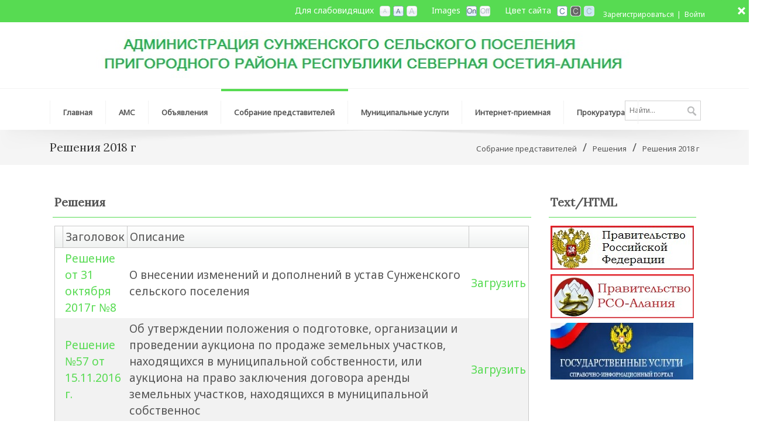

--- FILE ---
content_type: text/html; charset=utf-8
request_url: http://ams-sunzha.ru/%D0%A1%D0%BE%D0%B1%D1%80%D0%B0%D0%BD%D0%B8%D0%B5-%D0%BF%D1%80%D0%B5%D0%B4%D1%81%D1%82%D0%B0%D0%B2%D0%B8%D1%82%D0%B5%D0%BB%D0%B5%D0%B9/%D0%A0%D0%B5%D1%88%D0%B5%D0%BD%D0%B8%D1%8F/%D0%A0%D0%B5%D1%88%D0%B5%D0%BD%D0%B8%D1%8F-2018-%D0%B3
body_size: 55074
content:
<!DOCTYPE html>
<html  lang="ru-RU">
<head id="Head"><meta content="text/html; charset=UTF-8" http-equiv="Content-Type" />
<meta name="REVISIT-AFTER" content="1 DAYS" />
<meta name="RATING" content="GENERAL" />
<meta name="RESOURCE-TYPE" content="DOCUMENT" />
<meta content="text/javascript" http-equiv="Content-Script-Type" />
<meta content="text/css" http-equiv="Content-Style-Type" />
<title>
	АМС Сунженского сельского поселения > Собрание представителей > Решения > Решения 2018 г
</title><meta id="MetaDescription" name="description" content="АМС Сунженского сельского поселения" /><meta id="MetaKeywords" name="keywords" content="АМС Сунженского сельского поселения" /><meta id="MetaRobots" name="robots" content="INDEX, FOLLOW" /><link href="/Resources/Shared/stylesheets/dnndefault/7.0.0/default.css?cdv=375" type="text/css" rel="stylesheet"/><link href="/Portals/_default/admin.css?cdv=375" type="text/css" rel="stylesheet"/><link href="/DesktopModules/Documents/module.css?cdv=375" type="text/css" rel="stylesheet"/><link href="/Resources/Search/SearchSkinObjectPreview.css?cdv=375" type="text/css" rel="stylesheet"/><link href="/Portals/_default/skins/choices-limegreen-zoom/skin.css?cdv=375" type="text/css" rel="stylesheet"/><link href="/Portals/_default/containers/choices-limegreen-zoom/container.css?cdv=375" type="text/css" rel="stylesheet"/><link href="/Portals/271/portal.css?cdv=375" type="text/css" rel="stylesheet"/><script src="/Resources/libraries/jQuery/03_05_01/jquery.js?cdv=375" type="text/javascript"></script><script src="/Resources/libraries/jQuery-Migrate/03_02_00/jquery-migrate.js?cdv=375" type="text/javascript"></script><script src="/Resources/libraries/jQuery-UI/01_12_01/jquery-ui.js?cdv=375" type="text/javascript"></script><!--[if IE 8]><link id="IE8Minus" rel="stylesheet" type="text/css" href="/Portals/_default/skins/choices-limegreen-zoom/css/ie8style.css" /><![endif]--><meta name="viewport" content="width=device-width, minimum-scale=1.0, maximum-scale=2.0" /></head>
<body id="Body">

    <form method="post" action="/Собрание-представителей/Решения/Решения-2018-г" id="Form" enctype="multipart/form-data">
<div class="aspNetHidden">
<input type="hidden" name="__EVENTTARGET" id="__EVENTTARGET" value="" />
<input type="hidden" name="__EVENTARGUMENT" id="__EVENTARGUMENT" value="" />
<input type="hidden" name="__VIEWSTATE" id="__VIEWSTATE" value="p61x9PqThj8gugrcSBCjJ0NvqTAGyaVo85xjFJEGEaBO0ur9mIz365JsvaEl2c1mcQwXKlk6OaftO65mKEjQpPKOrWS1c5NhU0JXlQ==" />
</div>

<script type="text/javascript">
//<![CDATA[
var theForm = document.forms['Form'];
if (!theForm) {
    theForm = document.Form;
}
function __doPostBack(eventTarget, eventArgument) {
    if (!theForm.onsubmit || (theForm.onsubmit() != false)) {
        theForm.__EVENTTARGET.value = eventTarget;
        theForm.__EVENTARGUMENT.value = eventArgument;
        theForm.submit();
    }
}
//]]>
</script>


<script src="/WebResource.axd?d=pynGkmcFUV04TIzKtCXntgBaaBO1myyEGXmqaF1h1SfqLYcOnzfrCPr3HYM1&amp;t=638286154241696996" type="text/javascript"></script>


<script type="text/javascript">
//<![CDATA[
var __cultureInfo = {"name":"ru-RU","numberFormat":{"CurrencyDecimalDigits":2,"CurrencyDecimalSeparator":",","IsReadOnly":false,"CurrencyGroupSizes":[3],"NumberGroupSizes":[3],"PercentGroupSizes":[3],"CurrencyGroupSeparator":" ","CurrencySymbol":"₽","NaNSymbol":"не число","CurrencyNegativePattern":8,"NumberNegativePattern":1,"PercentPositivePattern":1,"PercentNegativePattern":1,"NegativeInfinitySymbol":"-∞","NegativeSign":"-","NumberDecimalDigits":2,"NumberDecimalSeparator":",","NumberGroupSeparator":" ","CurrencyPositivePattern":3,"PositiveInfinitySymbol":"∞","PositiveSign":"+","PercentDecimalDigits":2,"PercentDecimalSeparator":",","PercentGroupSeparator":" ","PercentSymbol":"%","PerMilleSymbol":"‰","NativeDigits":["0","1","2","3","4","5","6","7","8","9"],"DigitSubstitution":1},"dateTimeFormat":{"AMDesignator":"","Calendar":{"MinSupportedDateTime":"\/Date(-62135596800000)\/","MaxSupportedDateTime":"\/Date(253402289999999)\/","AlgorithmType":1,"CalendarType":1,"Eras":[1],"TwoDigitYearMax":2029,"IsReadOnly":false},"DateSeparator":".","FirstDayOfWeek":1,"CalendarWeekRule":2,"FullDateTimePattern":"d MMMM yyyy \u0027г.\u0027 H:mm:ss","LongDatePattern":"d MMMM yyyy \u0027г.\u0027","LongTimePattern":"H:mm:ss","MonthDayPattern":"d MMMM","PMDesignator":"","RFC1123Pattern":"ddd, dd MMM yyyy HH\u0027:\u0027mm\u0027:\u0027ss \u0027GMT\u0027","ShortDatePattern":"dd.MM.yyyy","ShortTimePattern":"H:mm","SortableDateTimePattern":"yyyy\u0027-\u0027MM\u0027-\u0027dd\u0027T\u0027HH\u0027:\u0027mm\u0027:\u0027ss","TimeSeparator":":","UniversalSortableDateTimePattern":"yyyy\u0027-\u0027MM\u0027-\u0027dd HH\u0027:\u0027mm\u0027:\u0027ss\u0027Z\u0027","YearMonthPattern":"MMMM yyyy","AbbreviatedDayNames":["Вс","Пн","Вт","Ср","Чт","Пт","Сб"],"ShortestDayNames":["Вс","Пн","Вт","Ср","Чт","Пт","Сб"],"DayNames":["воскресенье","понедельник","вторник","среда","четверг","пятница","суббота"],"AbbreviatedMonthNames":["янв","фев","мар","апр","май","июн","июл","авг","сен","окт","ноя","дек",""],"MonthNames":["Январь","Февраль","Март","Апрель","Май","Июнь","Июль","Август","Сентябрь","Октябрь","Ноябрь","Декабрь",""],"IsReadOnly":false,"NativeCalendarName":"григорианский календарь","AbbreviatedMonthGenitiveNames":["янв","фев","мар","апр","мая","июн","июл","авг","сен","окт","ноя","дек",""],"MonthGenitiveNames":["января","февраля","марта","апреля","мая","июня","июля","августа","сентября","октября","ноября","декабря",""]},"eras":[1,"наша эра",null,0]};//]]>
</script>

<script src="/ScriptResource.axd?d=NJmAwtEo3Io4Hs5Ebs76a-KM1a37Kkm2Jhm0a-3WBIElitD9VwDXdp1kg4Y7uewom7dfZAJQ8M4m8yB8CLdQsNF5hZZg0uKinHYylUo818hzHlD55YeyX92uFlrL1dUD2zJJ2w2&amp;t=ffffffffa0418512" type="text/javascript"></script>
<script src="/ScriptResource.axd?d=dwY9oWetJoL3cUBidPT-KbuRe5aaQrVFkFDRSh86oMi1nHjYfEh_pQVXIiIRDOMYe2PAPyNdLw1uXxXX3C3THT--166klV0kDoJomM_Z3bOb74ze7wRHYJF-ZvrQY5kWlwEJEeIxKdWaWcdk0&amp;t=ffffffffa0418512" type="text/javascript"></script>
<div class="aspNetHidden">

	<input type="hidden" name="__VIEWSTATEGENERATOR" id="__VIEWSTATEGENERATOR" value="CA0B0334" />
	<input type="hidden" name="__VIEWSTATEENCRYPTED" id="__VIEWSTATEENCRYPTED" value="" />
	<input type="hidden" name="__EVENTVALIDATION" id="__EVENTVALIDATION" value="8jzPe18RIizBDWN4e6I3amRBIkneIIKdw+POVb+E80/Um5G6BD9WHolMFM+MvMZ2uVWvZLJ71KJNCkcBlAO3nh9tsDyfIiqyW+TzaC2hXYVgJJzwKPqDk/q+f7UXjbhaQh/clFtRrL3AnBp7ih/AmBh44nk=" />
</div><script src="/js/dnn.js?cdv=375" type="text/javascript"></script><script src="/js/dnn.modalpopup.js?cdv=375" type="text/javascript"></script><script src="/js/dnncore.js?cdv=375" type="text/javascript"></script><script src="/Resources/Search/SearchSkinObjectPreview.js?cdv=375" type="text/javascript"></script><script src="/js/dnn.servicesframework.js?cdv=375" type="text/javascript"></script><script type="text/javascript">
//<![CDATA[
Sys.WebForms.PageRequestManager._initialize('ScriptManager', 'Form', [], [], [], 90, '');
//]]>
</script>

        
        
        
<!--[if lt IE 9]>
<script src="http://html5shim.googlecode.com/svn/trunk/html5.js"></script>
<![endif]-->

<link id="textSizeCSS" rel="stylesheet" href="/Portals/_default/skins/choices-limegreen-zoom/css/variations/mediumtext.css">
<link id="imagesCSS" rel="stylesheet" href="/Portals/_default/skins/choices-limegreen-zoom/css/variations/imageson.css">
<link id="bgCSS" rel="stylesheet" href="/Portals/_default/skins/choices-limegreen-zoom/css/variations/whitebg.css">


<div id="ControlPanelWrapper">
  

</div>
<div class="skin_wrapper choices_skin">
  <!--start skin top-->
  <section class="header_scroll">
    <div class="skin_top">
      <div class="skin_width clearafter">
        <!--start user bar-->
        <div class="user_bar clearafter">
          <div class="user_style">
            <a id="dnn_dnnUSER_registerLink" title="Зарегистрироваться" class="User" rel="nofollow" onclick="return dnnModal.show(&#39;http://ams-sunzha.ru/Register?returnurl=http%253a%252f%252fams-sunzha.ru%252f%25d0%25a1%25d0%25be%25d0%25b1%25d1%2580%25d0%25b0%25d0%25bd%25d0%25b8%25d0%25b5-%25d0%25bf%25d1%2580%25d0%25b5%25d0%25b4%25d1%2581%25d1%2582%25d0%25b0%25d0%25b2%25d0%25b8%25d1%2582%25d0%25b5%25d0%25bb%25d0%25b5%25d0%25b9%252f%25d0%25a0%25d0%25b5%25d1%2588%25d0%25b5%25d0%25bd%25d0%25b8%25d1%258f%252f%25d0%25a0%25d0%25b5%25d1%2588%25d0%25b5%25d0%25bd%25d0%25b8%25d1%258f-2018-%25d0%25b3&amp;popUp=true&#39;,/*showReturn*/true,600,950,true,&#39;&#39;)" href="http://ams-sunzha.ru/Register?returnurl=http%3a%2f%2fams-sunzha.ru%2f%d0%a1%d0%be%d0%b1%d1%80%d0%b0%d0%bd%d0%b8%d0%b5-%d0%bf%d1%80%d0%b5%d0%b4%d1%81%d1%82%d0%b0%d0%b2%d0%b8%d1%82%d0%b5%d0%bb%d0%b5%d0%b9%2f%d0%a0%d0%b5%d1%88%d0%b5%d0%bd%d0%b8%d1%8f%2f%d0%a0%d0%b5%d1%88%d0%b5%d0%bd%d0%b8%d1%8f-2018-%d0%b3">Зарегистрироваться</a>

            <a id="dnn_dnnLOGIN_loginLink" title="Войти" class="Login" rel="nofollow" onclick="return dnnModal.show(&#39;http://ams-sunzha.ru/Login?returnurl=/%D0%A1%D0%BE%D0%B1%D1%80%D0%B0%D0%BD%D0%B8%D0%B5-%D0%BF%D1%80%D0%B5%D0%B4%D1%81%D1%82%D0%B0%D0%B2%D0%B8%D1%82%D0%B5%D0%BB%D0%B5%D0%B9/%D0%A0%D0%B5%D1%88%D0%B5%D0%BD%D0%B8%D1%8F/%D0%A0%D0%B5%D1%88%D0%B5%D0%BD%D0%B8%D1%8F-2018-%D0%B3&amp;popUp=true&#39;,/*showReturn*/true,300,650,true,&#39;&#39;)" href="http://ams-sunzha.ru/Login?returnurl=%2f%d0%a1%d0%be%d0%b1%d1%80%d0%b0%d0%bd%d0%b8%d0%b5-%d0%bf%d1%80%d0%b5%d0%b4%d1%81%d1%82%d0%b0%d0%b2%d0%b8%d1%82%d0%b5%d0%bb%d0%b5%d0%b9%2f%d0%a0%d0%b5%d1%88%d0%b5%d0%bd%d0%b8%d1%8f%2f%d0%a0%d0%b5%d1%88%d0%b5%d0%bd%d0%b8%d1%8f-2018-%d0%b3">Войти</a>

          </div>
        </div>
        <!--end user bar-->
        <div class="headerpane_style">
          <div id="dnn_HeaderPane" class="headerpane DNNEmptyPane"></div>
        </div>
        <div class="textsize-control clearafter">
          <div class="textsize-left">Цвет сайта</div>
          <ul id="bgWidget">
            <li title="White BG" id="bgWidget_whitebg" class="SelectedWidget" rel="whitebg"></li>
            <li title="Black BG" id="bgWidget_blackbg" rel="blackbg"></li>
            <li title="Blue BG" id="bgWidget_bluebg" rel="bluebg"></li>
          </ul>
        </div>
        <div class="textsize-control clearafter">
          <div class="textsize-left">Images</div>
          <ul id="imagesWidget">
            <li title="Images On" id="imagesWidget_imageson" class="SelectedWidget" rel="imageson"></li>
            <li title="Images Off" id="imagesWidget_imagesoff" rel="imagesoff"></li>
          </ul>
        </div>
        <div class="textsize-control clearafter">
          <div class="textsize-left">Для слабовидящих</div>
          <ul id="TextSizeWidget">
            <li title="Small Text" id="TextSizeWidget_smalltext" rel="smalltext"></li>
            <li title="Medium Text" id="TextSizeWidget_mediumtext" class="SelectedWidget" rel="mediumtext"></li>
            <li title="Large Text" id="TextSizeWidget_largetext" rel="largetext"></li>
          </ul>
        </div>
      </div>
    </div>
  </section>
  <section id="scroll_icon">
    <div class="toggle_button"></div>
  </section>
  <!--end skin top-->
  <!--start skin header-->
  <header class="skin_header">
    <div class="skin_width clearafter">
      <div class="logo_style">
        <a id="dnn_dnnLOGO_hypLogo" title="АМС Сунженского сельского поселения" aria-label="АМС Сунженского сельского поселения" href="http://ams-sunzha.ru/"><img id="dnn_dnnLOGO_imgLogo" src="/Portals/271/sunza-02.jpg?ver=w4Ybez7yJVsdfYfgp4p94Q%3d%3d" alt="АМС Сунженского сельского поселения" /></a>
      </div>
      <div class="headerright_pane">
        <div id="dnn_HeaderRightPane" class="headerrightpane DNNEmptyPane"></div>
      </div>
    </div>
  </header>
  <!--end skin header-->
  <!--start skin menu-->
  <section id="skin_menu">
    <div class="menu_bar skin_width clearafter">
      <div id="Search">
        <span id="dnn_dnnSEARCH_ClassicSearch">
    
    
    <span class="searchInputContainer" data-moreresults="Еще результаты" data-noresult="Ничего не найдено">
        <input name="dnn$dnnSEARCH$txtSearch" type="text" maxlength="255" size="20" id="dnn_dnnSEARCH_txtSearch" class="NormalTextBox" aria-label="Search" autocomplete="off" placeholder="Найти..." />
        <a class="dnnSearchBoxClearText" title="Очистить поиск"></a>
    </span>
    <a id="dnn_dnnSEARCH_cmdSearch" class="searchcss" href="javascript:__doPostBack(&#39;dnn$dnnSEARCH$cmdSearch&#39;,&#39;&#39;)">Поиск</a>
</span>


<script type="text/javascript">
    $(function() {
        if (typeof dnn != "undefined" && typeof dnn.searchSkinObject != "undefined") {
            var searchSkinObject = new dnn.searchSkinObject({
                delayTriggerAutoSearch : 400,
                minCharRequiredTriggerAutoSearch : 2,
                searchType: 'S',
                enableWildSearch: true,
                cultureCode: 'ru-RU',
                portalId: -1
                }
            );
            searchSkinObject.init();
            
            
            // attach classic search
            var siteBtn = $('#dnn_dnnSEARCH_SiteRadioButton');
            var webBtn = $('#dnn_dnnSEARCH_WebRadioButton');
            var clickHandler = function() {
                if (siteBtn.is(':checked')) searchSkinObject.settings.searchType = 'S';
                else searchSkinObject.settings.searchType = 'W';
            };
            siteBtn.on('change', clickHandler);
            webBtn.on('change', clickHandler);
            
            
        }
    });
</script>

      </div>
      <!--mobile menu button-->
      <div class="mobile_nav"><a href="#" class="menuclick"><img alt="Menu" class="click_img" src="/Portals/_default/skins/choices-limegreen-zoom/images/blank.gif" /></a></div>
      <nav class="menu_box">
        <div id="standardMenu">
  <ul class="rootMenu">
    <li class="item first child-1"><a href="http://ams-sunzha.ru/"><span>Главная</span></a></li>
    <li class="item haschild child-2"><a href="http://ams-sunzha.ru/%D0%90%D0%9C%D0%A1"><span>АМС<i class="navarrow"></i></span></a><div class="subMenu">
        <ul>
          <li class="item first child-1"><a href="http://ams-sunzha.ru/%D0%90%D0%9C%D0%A1/%D0%9E%D0%B1%D1%89%D0%B0%D1%8F-%D0%B8%D0%BD%D1%84%D0%BE%D1%80%D0%BC%D0%B0%D1%86%D0%B8%D1%8F"><span>Общая информация</span></a></li>
          <li class="item child-2"><a href="http://ams-sunzha.ru/%D0%90%D0%9C%D0%A1/%D0%A1%D1%82%D1%80%D1%83%D0%BA%D1%82%D1%83%D1%80%D0%B0-%D0%B8-%D0%BF%D0%BE%D0%BB%D0%BD%D0%BE%D0%BC%D0%BE%D1%87%D0%B8%D1%8F-%D0%90%D0%9C%D0%A1"><span>Структура и полномочия АМС</span></a></li>
          <li class="item haschild child-3"><a href="http://ams-sunzha.ru/%D0%90%D0%9C%D0%A1/%D0%94%D0%BE%D0%BA%D1%83%D0%BC%D0%B5%D0%BD%D1%82%D1%8B"><span>Документы<i class="subarrow"></i></span></a><ul class="level1">
              <li class="item first child-1"><a href="http://ams-sunzha.ru/%D0%90%D0%9C%D0%A1/%D0%94%D0%BE%D0%BA%D1%83%D0%BC%D0%B5%D0%BD%D1%82%D1%8B/%D0%94%D0%BE%D0%BA%D1%83%D0%BC%D0%B5%D0%BD%D1%82%D1%8B-2025-%D0%B3"><span>Документы 2025 г</span></a></li>
              <li class="item child-2"><a href="http://ams-sunzha.ru/%D0%90%D0%9C%D0%A1/%D0%94%D0%BE%D0%BA%D1%83%D0%BC%D0%B5%D0%BD%D1%82%D1%8B/%D0%94%D0%BE%D0%BA%D1%83%D0%BC%D0%B5%D0%BD%D1%82%D1%8B-2024-%D0%B3"><span>Документы 2024 г</span></a></li>
              <li class="item child-3"><a href="http://ams-sunzha.ru/%D0%90%D0%9C%D0%A1/%D0%94%D0%BE%D0%BA%D1%83%D0%BC%D0%B5%D0%BD%D1%82%D1%8B/%D0%94%D0%BE%D0%BA%D1%83%D0%BC%D0%B5%D0%BD%D1%82%D1%8B-2023-%D0%B3"><span>Документы 2023 г</span></a></li>
              <li class="item child-4"><a href="http://ams-sunzha.ru/%D0%90%D0%9C%D0%A1/%D0%94%D0%BE%D0%BA%D1%83%D0%BC%D0%B5%D0%BD%D1%82%D1%8B/%D0%94%D0%BE%D0%BA%D1%83%D0%BC%D0%B5%D0%BD%D1%82%D1%8B-2022-%D0%B3"><span>Документы 2022 г</span></a></li>
              <li class="item child-5"><a href="http://ams-sunzha.ru/%D0%90%D0%9C%D0%A1/%D0%94%D0%BE%D0%BA%D1%83%D0%BC%D0%B5%D0%BD%D1%82%D1%8B/%D0%94%D0%BE%D0%BA%D1%83%D0%BC%D0%B5%D0%BD%D1%82%D1%8B-2021-%D0%B3"><span>Документы 2021 г</span></a></li>
              <li class="item child-6"><a href="http://ams-sunzha.ru/%D0%90%D0%9C%D0%A1/%D0%94%D0%BE%D0%BA%D1%83%D0%BC%D0%B5%D0%BD%D1%82%D1%8B/%D0%94%D0%BE%D0%BA%D1%83%D0%BC%D0%B5%D0%BD%D1%82%D1%8B-2020-%D0%B3"><span>Документы 2020 г</span></a></li>
              <li class="item child-7"><a href="http://ams-sunzha.ru/%D0%90%D0%9C%D0%A1/%D0%94%D0%BE%D0%BA%D1%83%D0%BC%D0%B5%D0%BD%D1%82%D1%8B/%D0%94%D0%BE%D0%BA%D1%83%D0%BC%D0%B5%D0%BD%D1%82%D1%8B-2019-%D0%B3"><span>Документы 2019 г</span></a></li>
              <li class="item child-8"><a href="http://ams-sunzha.ru/%D0%90%D0%9C%D0%A1/%D0%94%D0%BE%D0%BA%D1%83%D0%BC%D0%B5%D0%BD%D1%82%D1%8B/%D0%94%D0%BE%D0%BA%D1%83%D0%BC%D0%B5%D0%BD%D1%82%D1%8B-2018-%D0%B3"><span>Документы 2018 г</span></a></li>
              <li class="item last child-9"><a href="http://ams-sunzha.ru/%D0%90%D0%9C%D0%A1/%D0%94%D0%BE%D0%BA%D1%83%D0%BC%D0%B5%D0%BD%D1%82%D1%8B/%D0%94%D0%BE%D0%BA%D1%83%D0%BC%D0%B5%D0%BD%D1%82%D1%8B-%D1%80%D0%B0%D0%B9%D0%BE%D0%BD%D0%BD%D0%BE%D0%B3%D0%BE-%D1%83%D1%80%D0%BE%D0%B2%D0%BD%D1%8F"><span>Документы районного уровня</span></a></li>
            </ul>
          </li>
          <li class="item child-4"><a href="http://ams-sunzha.ru/%D0%90%D0%9C%D0%A1/%D0%91%D0%BB%D0%B0%D0%B3%D0%BE%D1%83%D1%81%D1%82%D1%80%D0%BE%D0%B9%D1%81%D1%82%D0%B2%D0%BE"><span>Благоустройство</span></a></li>
          <li class="item child-5"><a href="http://ams-sunzha.ru/%D0%90%D0%9C%D0%A1/%D0%91%D1%8E%D0%B4%D0%B6%D0%B5%D1%82-%D1%81%D0%B5%D0%BB%D1%8C%D1%81%D0%BA%D0%BE%D0%B3%D0%BE-%D0%BF%D0%BE%D1%81%D0%B5%D0%BB%D0%B5%D0%BD%D0%B8%D1%8F"><span>Бюджет сельского поселения</span></a></li>
          <li class="item child-6"><a href="http://ams-sunzha.ru/%D0%90%D0%9C%D0%A1/%D0%9C%D1%83%D0%BD%D0%B8%D1%86%D0%B8%D0%BF%D0%B0%D0%BB%D1%8C%D0%BD%D1%8B%D0%B9-%D0%B7%D0%B0%D0%BA%D0%B0%D0%B7"><span>Муниципальный заказ</span></a></li>
          <li class="item child-7"><a href="http://ams-sunzha.ru/%D0%90%D0%9C%D0%A1/%D0%97%D0%B0%D1%89%D0%B8%D1%82%D0%B0-%D0%BE%D1%82-%D0%A7%D0%A1"><span>Защита от ЧС</span></a></li>
          <li class="item child-8"><a href="http://ams-sunzha.ru/%D0%90%D0%9C%D0%A1/%D0%A0%D0%B5%D0%B7%D1%83%D0%BB%D1%8C%D1%82%D0%B0%D1%82%D1%8B-%D0%BF%D1%80%D0%BE%D0%B2%D0%B5%D1%80%D0%BE%D0%BA"><span>Результаты проверок</span></a></li>
          <li class="item child-9"><a href="http://ams-sunzha.ru/%D0%90%D0%9C%D0%A1/%D0%A2%D0%B5%D0%BA%D1%81%D1%82%D1%8B-%D0%B2%D1%8B%D1%81%D1%82%D1%83%D0%BF%D0%BB%D0%B5%D0%BD%D0%B8%D0%B9"><span>Тексты выступлений</span></a></li>
          <li class="item child-10"><a href="http://ams-sunzha.ru/%D0%90%D0%9C%D0%A1/%D0%A1%D1%82%D0%B0%D1%82%D0%B8%D1%81%D1%82%D0%B8%D0%BA%D0%B0"><span>Статистика</span></a></li>
          <li class="item child-11"><a href="http://ams-sunzha.ru/%D0%90%D0%9C%D0%A1/%D0%9F%D0%BE%D1%80%D1%8F%D0%B4%D0%BE%D0%BA-%D0%BE%D0%B1%D0%B6%D0%B0%D0%BB%D0%BE%D0%B2%D0%B0%D0%BD%D0%B8%D1%8F-%D0%BC%D1%83%D0%BD%D0%B8%D1%86%D0%B8%D0%BF%D0%B0%D0%BB%D1%8C%D0%BD%D1%8B%D1%85-%D0%BF%D1%80%D0%B0%D0%B2%D0%BE%D0%B2%D1%8B%D1%85-%D0%B0%D0%BA%D1%82%D0%BE%D0%B2"><span>Порядок обжалования муниципальных правовых актов</span></a></li>
          <li class="item child-12"><a href="http://ams-sunzha.ru/%D0%90%D0%9C%D0%A1/%D0%9A%D0%B0%D0%B4%D1%80%D1%8B"><span>Кадры</span></a></li>
          <li class="item haschild child-13"><a href="http://ams-sunzha.ru/%D0%90%D0%9C%D0%A1/%D0%94%D0%B5%D0%BF%D1%83%D1%82%D0%B0%D1%82%D1%8B"><span>Депутаты<i class="subarrow"></i></span></a><ul class="level1">
              <li class="item first last child-1"><a href="http://ams-sunzha.ru/%D0%90%D0%9C%D0%A1/%D0%94%D0%B5%D0%BF%D1%83%D1%82%D0%B0%D1%82%D1%8B/%D0%9F%D1%80%D0%B8%D0%B5%D0%BC%D0%BD%D1%8B%D0%B5-%D0%B4%D0%BD%D0%B8"><span>Приемные дни</span></a></li>
            </ul>
          </li>
          <li class="item child-14"><a href="http://ams-sunzha.ru/%D0%90%D0%9C%D0%A1/%D0%9E%D0%B1%D1%80%D0%B0%D1%89%D0%B5%D0%BD%D0%B8%D1%8F-%D0%B3%D1%80%D0%B0%D0%B6%D0%B4%D0%B0%D0%BD"><span>Обращения граждан</span></a></li>
          <li class="item last child-15"><a href="http://ams-sunzha.ru/%D0%90%D0%9C%D0%A1/%D0%94%D0%BE%D1%85%D0%BE%D0%B4%D1%8B"><span>Доходы</span></a></li>
        </ul>
      </div>
    </li>
    <li class="item child-3"><a href="http://ams-sunzha.ru/%D0%9E%D0%B1%D1%8A%D1%8F%D0%B2%D0%BB%D0%B5%D0%BD%D0%B8%D1%8F"><span>Объявления</span></a></li>
    <li class="item breadcrumb haschild child-4"><a href="http://ams-sunzha.ru/%D0%A1%D0%BE%D0%B1%D1%80%D0%B0%D0%BD%D0%B8%D0%B5-%D0%BF%D1%80%D0%B5%D0%B4%D1%81%D1%82%D0%B0%D0%B2%D0%B8%D1%82%D0%B5%D0%BB%D0%B5%D0%B9"><span>Собрание представителей<i class="navarrow"></i></span></a><div class="subMenu">
        <ul>
          <li class="item first child-1"><a href="http://ams-sunzha.ru/%D0%A1%D0%BE%D0%B1%D1%80%D0%B0%D0%BD%D0%B8%D0%B5-%D0%BF%D1%80%D0%B5%D0%B4%D1%81%D1%82%D0%B0%D0%B2%D0%B8%D1%82%D0%B5%D0%BB%D0%B5%D0%B9/%D0%9F%D1%80%D0%B8%D0%B5%D0%BC%D0%BD%D1%8B%D0%B5-%D0%B4%D0%BD%D0%B8"><span>Приемные дни</span></a></li>
          <li class="item breadcrumb haschild child-2"><a href="http://ams-sunzha.ru/%D0%A1%D0%BE%D0%B1%D1%80%D0%B0%D0%BD%D0%B8%D0%B5-%D0%BF%D1%80%D0%B5%D0%B4%D1%81%D1%82%D0%B0%D0%B2%D0%B8%D1%82%D0%B5%D0%BB%D0%B5%D0%B9/%D0%A0%D0%B5%D1%88%D0%B5%D0%BD%D0%B8%D1%8F"><span>Решения<i class="subarrow"></i></span></a><ul class="level1">
              <li class="item first child-1"><a href="http://ams-sunzha.ru/%D0%A1%D0%BE%D0%B1%D1%80%D0%B0%D0%BD%D0%B8%D0%B5-%D0%BF%D1%80%D0%B5%D0%B4%D1%81%D1%82%D0%B0%D0%B2%D0%B8%D1%82%D0%B5%D0%BB%D0%B5%D0%B9/%D0%A0%D0%B5%D1%88%D0%B5%D0%BD%D0%B8%D1%8F/%D0%A0%D0%B5%D1%88%D0%B5%D0%BD%D0%B8%D1%8F-2025-%D0%B3"><span>Решения 2025 г</span></a></li>
              <li class="item child-2"><a href="http://ams-sunzha.ru/%D0%A1%D0%BE%D0%B1%D1%80%D0%B0%D0%BD%D0%B8%D0%B5-%D0%BF%D1%80%D0%B5%D0%B4%D1%81%D1%82%D0%B0%D0%B2%D0%B8%D1%82%D0%B5%D0%BB%D0%B5%D0%B9/%D0%A0%D0%B5%D1%88%D0%B5%D0%BD%D0%B8%D1%8F/%D0%A0%D0%B5%D1%88%D0%B5%D0%BD%D0%B8%D1%8F-2024-%D0%B3"><span>Решения 2024 г</span></a></li>
              <li class="item child-3"><a href="http://ams-sunzha.ru/%D0%A1%D0%BE%D0%B1%D1%80%D0%B0%D0%BD%D0%B8%D0%B5-%D0%BF%D1%80%D0%B5%D0%B4%D1%81%D1%82%D0%B0%D0%B2%D0%B8%D1%82%D0%B5%D0%BB%D0%B5%D0%B9/%D0%A0%D0%B5%D1%88%D0%B5%D0%BD%D0%B8%D1%8F/%D0%A0%D0%B5%D1%88%D0%B5%D0%BD%D0%B8%D1%8F-2023-%D0%B3"><span>Решения 2023 г</span></a></li>
              <li class="item child-4"><a href="http://ams-sunzha.ru/%D0%A1%D0%BE%D0%B1%D1%80%D0%B0%D0%BD%D0%B8%D0%B5-%D0%BF%D1%80%D0%B5%D0%B4%D1%81%D1%82%D0%B0%D0%B2%D0%B8%D1%82%D0%B5%D0%BB%D0%B5%D0%B9/%D0%A0%D0%B5%D1%88%D0%B5%D0%BD%D0%B8%D1%8F/%D0%A0%D0%B5%D1%88%D0%B5%D0%BD%D0%B8%D1%8F-2022-%D0%B3"><span>Решения 2022 г</span></a></li>
              <li class="item child-5"><a href="http://ams-sunzha.ru/%D0%A1%D0%BE%D0%B1%D1%80%D0%B0%D0%BD%D0%B8%D0%B5-%D0%BF%D1%80%D0%B5%D0%B4%D1%81%D1%82%D0%B0%D0%B2%D0%B8%D1%82%D0%B5%D0%BB%D0%B5%D0%B9/%D0%A0%D0%B5%D1%88%D0%B5%D0%BD%D0%B8%D1%8F/%D0%A0%D0%B5%D1%88%D0%B5%D0%BD%D0%B8%D1%8F-2021-%D0%B3"><span>Решения 2021 г</span></a></li>
              <li class="item child-6"><a href="http://ams-sunzha.ru/%D0%A1%D0%BE%D0%B1%D1%80%D0%B0%D0%BD%D0%B8%D0%B5-%D0%BF%D1%80%D0%B5%D0%B4%D1%81%D1%82%D0%B0%D0%B2%D0%B8%D1%82%D0%B5%D0%BB%D0%B5%D0%B9/%D0%A0%D0%B5%D1%88%D0%B5%D0%BD%D0%B8%D1%8F/%D0%A0%D0%B5%D1%88%D0%B5%D0%BD%D0%B8%D1%8F-2020-%D0%B3"><span>Решения 2020 г</span></a></li>
              <li class="item child-7"><a href="http://ams-sunzha.ru/%D0%A1%D0%BE%D0%B1%D1%80%D0%B0%D0%BD%D0%B8%D0%B5-%D0%BF%D1%80%D0%B5%D0%B4%D1%81%D1%82%D0%B0%D0%B2%D0%B8%D1%82%D0%B5%D0%BB%D0%B5%D0%B9/%D0%A0%D0%B5%D1%88%D0%B5%D0%BD%D0%B8%D1%8F/%D0%A0%D0%B5%D1%88%D0%B5%D0%BD%D0%B8%D1%8F-2019-%D0%B3"><span>Решения 2019 г</span></a></li>
              <li class="item selected last breadcrumb child-8"><a href="http://ams-sunzha.ru/%D0%A1%D0%BE%D0%B1%D1%80%D0%B0%D0%BD%D0%B8%D0%B5-%D0%BF%D1%80%D0%B5%D0%B4%D1%81%D1%82%D0%B0%D0%B2%D0%B8%D1%82%D0%B5%D0%BB%D0%B5%D0%B9/%D0%A0%D0%B5%D1%88%D0%B5%D0%BD%D0%B8%D1%8F/%D0%A0%D0%B5%D1%88%D0%B5%D0%BD%D0%B8%D1%8F-2018-%D0%B3"><span>Решения 2018 г</span></a></li>
            </ul>
          </li>
          <li class="item child-3"><a href="http://ams-sunzha.ru/%D0%A1%D0%BE%D0%B1%D1%80%D0%B0%D0%BD%D0%B8%D0%B5-%D0%BF%D1%80%D0%B5%D0%B4%D1%81%D1%82%D0%B0%D0%B2%D0%B8%D1%82%D0%B5%D0%BB%D0%B5%D0%B9/%D0%9F%D0%BE%D0%BB%D0%BD%D0%BE%D0%BC%D0%BE%D1%87%D0%B8%D1%8F-%D0%A1%D0%BE%D0%B1%D1%80%D0%B0%D0%BD%D0%B8%D1%8F-%D0%BF%D1%80%D0%B5%D0%B4%D1%81%D1%82%D0%B0%D0%B2%D0%B8%D1%82%D0%B5%D0%BB%D0%B5%D0%B9"><span>Полномочия Собрания представителей</span></a></li>
          <li class="item child-4"><a href="http://ams-sunzha.ru/%D0%A1%D0%BE%D0%B1%D1%80%D0%B0%D0%BD%D0%B8%D0%B5-%D0%BF%D1%80%D0%B5%D0%B4%D1%81%D1%82%D0%B0%D0%B2%D0%B8%D1%82%D0%B5%D0%BB%D0%B5%D0%B9/%D0%A1%D0%BF%D0%B8%D1%81%D0%BE%D0%BA-%D0%B4%D0%B5%D0%BF%D1%83%D1%82%D0%B0%D1%82%D0%BE%D0%B2"><span>Список депутатов</span></a></li>
          <li class="item child-5"><a href="http://ams-sunzha.ru/%D0%A1%D0%BE%D0%B1%D1%80%D0%B0%D0%BD%D0%B8%D0%B5-%D0%BF%D1%80%D0%B5%D0%B4%D1%81%D1%82%D0%B0%D0%B2%D0%B8%D1%82%D0%B5%D0%BB%D0%B5%D0%B9/%D0%A3%D1%81%D1%82%D0%B0%D0%B2"><span>Устав</span></a></li>
          <li class="item last child-6"><a href="http://ams-sunzha.ru/%D0%A1%D0%BE%D0%B1%D1%80%D0%B0%D0%BD%D0%B8%D0%B5-%D0%BF%D1%80%D0%B5%D0%B4%D1%81%D1%82%D0%B0%D0%B2%D0%B8%D1%82%D0%B5%D0%BB%D0%B5%D0%B9/%D0%9F%D1%80%D0%BE%D0%B5%D0%BA%D1%82%D1%8B-%D0%BC%D1%83%D0%BD%D0%B8%D1%86%D0%B8%D0%BF%D0%B0%D0%BB%D1%8C%D0%BD%D1%8B%D1%85-%D0%BF%D1%80%D0%B0%D0%B2%D0%BE%D0%B2%D1%8B%D1%85-%D0%B0%D0%BA%D1%82%D0%BE%D0%B2"><span>Проекты муниципальных правовых актов</span></a></li>
        </ul>
      </div>
    </li>
    <li class="item child-5"><a href="http://ams-sunzha.ru/%D0%9C%D1%83%D0%BD%D0%B8%D1%86%D0%B8%D0%BF%D0%B0%D0%BB%D1%8C%D0%BD%D1%8B%D0%B5-%D1%83%D1%81%D0%BB%D1%83%D0%B3%D0%B8"><span>Муниципальные услуги</span></a></li>
    <li class="item child-6"><a href="http://ams-sunzha.ru/%D0%98%D0%BD%D1%82%D0%B5%D1%80%D0%BD%D0%B5%D1%82-%D0%BF%D1%80%D0%B8%D0%B5%D0%BC%D0%BD%D0%B0%D1%8F"><span>Интернет-приемная</span></a></li>
    <li class="item last haschild child-7"><a href="http://ams-sunzha.ru/%D0%9F%D1%80o%D0%BA%D1%83%D1%80%D0%B0%D1%82%D1%83%D1%80%D0%B0"><span>Прoкуратура<i class="navarrow"></i></span></a><div class="subMenu">
        <ul>
          <li class="item first child-1"><a href="http://ams-sunzha.ru/%D0%9F%D1%80o%D0%BA%D1%83%D1%80%D0%B0%D1%82%D1%83%D1%80%D0%B0/%D0%9F%D1%80%D0%BE%D0%BA%D1%83%D1%80%D0%B0%D1%82%D1%83%D1%80%D0%B0-%D1%80%D0%B0%D0%B7%D1%8A%D1%8F%D1%81%D0%BD%D1%8F%D0%B5%D1%82"><span>Прокуратура разъясняет</span></a></li>
          <li class="item last child-2"><a href="http://ams-sunzha.ru/%D0%9F%D1%80o%D0%BA%D1%83%D1%80%D0%B0%D1%82%D1%83%D1%80%D0%B0/%D0%9D%D0%B0%D0%B4%D0%B7%D0%BE%D1%80%D0%BD%D0%B0%D1%8F-%D0%B4%D0%B5%D1%8F%D1%82%D0%B5%D0%BB%D1%8C%D0%BD%D0%BE%D1%81%D1%82%D1%8C-%D0%BF%D1%80%D0%BE%D0%BA%D1%83%D1%80%D0%B0%D1%82%D1%83%D1%80%D1%8B"><span>Надзорная деятельность прокуратуры</span></a></li>
        </ul>
      </div>
    </li>
  </ul>
</div>
      </nav>
    </div>
  </section>
  <!--end skin menu-->
  <!--start page name-->
  <section class="page_name">
    <div class="page_shadow"><img src="/Portals/_default/skins/choices-limegreen-zoom/images/pagename_shadow.png" alt="page shadow" /></div>
    <div class="skin_width pagename_style">
      <h1>Решения 2018 г</h1>
      <div class="breadcrumb_style">
        <span id="dnn_dnnBREADCRUMB_lblBreadCrumb" itemprop="breadcrumb" itemscope="" itemtype="https://schema.org/breadcrumb"><span itemscope itemtype="http://schema.org/BreadcrumbList"><span itemprop="itemListElement" itemscope itemtype="http://schema.org/ListItem"><a href="http://ams-sunzha.ru/Собрание-представителей" class="Breadcrumb" itemprop="item"><span itemprop="name">Собрание представителей</span></a><meta itemprop="position" content="1" /></span>  /  <span itemprop="itemListElement" itemscope itemtype="http://schema.org/ListItem"><a href="http://ams-sunzha.ru/Собрание-представителей/Решения" class="Breadcrumb" itemprop="item"><span itemprop="name">Решения</span></a><meta itemprop="position" content="2" /></span>  /  <span itemprop="itemListElement" itemscope itemtype="http://schema.org/ListItem"><a href="http://ams-sunzha.ru/Собрание-представителей/Решения/Решения-2018-г" class="Breadcrumb" itemprop="item"><span itemprop="name">Решения 2018 г</span></a><meta itemprop="position" content="3" /></span></span></span>
      </div>
    </div>
  </section>
  <!-- end page name -->
  <!--start main area-->
  <div class="skin_main">
    <section class="content_whitebg">
      <div class="skin_width">
        <div class="skin_content">
          <div class="row dnnpane">
            <div id="dnn_ContentPane" class="content_grid12 col-sm-12 DNNEmptyPane"></div>
          </div>
          <div class="row dnnpane">
            <div id="dnn_OneGrid4A" class="one_grid4a col-sm-4 DNNEmptyPane"></div>
            <div id="dnn_OneGrid4B" class="one_grid4b col-sm-4 DNNEmptyPane"></div>
            <div id="dnn_OneGrid4C" class="one_grid4c col-sm-4 DNNEmptyPane"></div>
          </div>
          <div class="row dnnpane">
            <div id="dnn_TwoGrid3A" class="two_grid3a col-sm-3 DNNEmptyPane"></div>
            <div id="dnn_TwoGrid3B" class="two_grid3b col-sm-3 DNNEmptyPane"></div>
            <div id="dnn_TwoGrid3C" class="two_grid3c col-sm-3 DNNEmptyPane"></div>
            <div id="dnn_TwoGrid3D" class="two_grid3d col-sm-3 DNNEmptyPane"></div>
          </div>
          <div class="row dnnpane">
            <div id="dnn_ThreeGrid12" class="three_grid12 col-sm-12 DNNEmptyPane"></div>
          </div>
          <div class="row dnnpane">
            <div id="dnn_FourGrid8" class="four_grid8 col-sm-8 DNNEmptyPane"></div>
            <div id="dnn_FourGrid4" class="four_grid4 col-sm-4 DNNEmptyPane"></div>
          </div>
          <div class="row dnnpane">
            <div id="dnn_FiveGrid4" class="five_grid4 col-sm-4 DNNEmptyPane"></div>
            <div id="dnn_FiveGrid8" class="five_grid8 col-sm-8 DNNEmptyPane"></div>
          </div>
          <div class="row dnnpane">
            <div id="dnn_SixGrid6A" class="six_grid6a col-sm-6 DNNEmptyPane"></div>
            <div id="dnn_SixGrid6B" class="six_grid6b col-sm-6 DNNEmptyPane"></div>
          </div>
          <div class="row dnnpane">
            <div id="dnn_SevenGrid9" class="seven_grid9 col-sm-9"><div class="DnnModule DnnModule-DNN_Documents DnnModule-41829"><a name="41829"></a>
<div class="LimeGreen02_style">
  <div class="LimeGreen02_top_bg">
    <div class="c_icon">
      
	</div>
    <div class="c_title">
      <h2 class="c_titles"><span id="dnn_ctr41829_dnnTITLE_titleLabel" class="c_title_LimeGreen">Решения</span>


</h2>
	</div>
    <div class="LimeGreen02_c_menu"></div>
    <div class="LimeGreen02_c_help"></div>
	<div class="clear_float"></div>
  </div>
  <div class="c_content_style">
    <div id="dnn_ctr41829_ContentPane" class="LimeGreen02_content"><!-- Start_Module_41829 --><div id="dnn_ctr41829_ModuleContent" class="DNNModuleContent ModDNNDocumentsC">
	
<div class="DNN_Documents">
  <table class="dnnGrid" cellspacing="0" id="dnn_ctr41829_Document_grdDocuments" style="width:100%;border-collapse:collapse;">
		<tr class="dnnGridHeader" valign="top">
			<td>&nbsp;</td><td class="ЗаголовокHeader" scope="col">Заголовок</td><td class="DescriptionHeader" scope="col">Описание</td><td class="DownloadHeader" scope="col">&nbsp;</td>
		</tr><tr class="dnnGridItem" align="left">
			<td>
          
        </td><td class="ЗаголовокCell"><a id="dnn_ctr41829_Document_grdDocuments_ctlTitle_0" href="/LinkClick.aspx?fileticket=DLwG5swi8tY%3d&amp;tabid=18935&amp;portalid=271&amp;mid=41829">Решение от 31 октября 2017г  №8 </a></td><td class="DescriptionCell">О внесении изменений и дополнений в устав Сунженского сельского поселения</td><td class="DownloadCell"><a id="dnn_ctr41829_Document_grdDocuments_ctlDownloadLink_0" href="/LinkClick.aspx?fileticket=DLwG5swi8tY%3d&amp;tabid=18935&amp;portalid=271&amp;mid=41829">Загрузить</a></td>
		</tr><tr class="dnnGridAltItem" align="left">
			<td>
          
        </td><td class="ЗаголовокCell"><a id="dnn_ctr41829_Document_grdDocuments_ctlTitle_1" href="/LinkClick.aspx?fileticket=HovKKla5tOU%3d&amp;tabid=18935&amp;portalid=271&amp;mid=41829">Решение №57 от 15.11.2016 г.</a></td><td class="DescriptionCell">Об утверждении положения о подготовке, организации и проведении аукциона по продаже земельных участков, находящихся в муниципальной собственности, или аукциона на право заключения договора аренды земельных участков, находящихся в муниципальной собственнос</td><td class="DownloadCell"><a id="dnn_ctr41829_Document_grdDocuments_ctlDownloadLink_1" href="/LinkClick.aspx?fileticket=HovKKla5tOU%3d&amp;tabid=18935&amp;portalid=271&amp;mid=41829">Загрузить</a></td>
		</tr><tr class="dnnGridItem" align="left">
			<td>
          
        </td><td class="ЗаголовокCell"><a id="dnn_ctr41829_Document_grdDocuments_ctlTitle_2" href="/LinkClick.aspx?fileticket=5YGF4Y6frv8%3d&amp;tabid=18935&amp;portalid=271&amp;mid=41829">Проект. 2018 г.</a></td><td class="DescriptionCell">О внесении изменений и дополнений в устав Сунженского сельского поселения</td><td class="DownloadCell"><a id="dnn_ctr41829_Document_grdDocuments_ctlDownloadLink_2" href="/LinkClick.aspx?fileticket=5YGF4Y6frv8%3d&amp;tabid=18935&amp;portalid=271&amp;mid=41829">Загрузить</a></td>
		</tr><tr class="dnnGridAltItem" align="left">
			<td>
          
        </td><td class="ЗаголовокCell"><a id="dnn_ctr41829_Document_grdDocuments_ctlTitle_3" href="/LinkClick.aspx?fileticket=5a8KfaefZMM%3d&amp;tabid=18935&amp;portalid=271&amp;mid=41829">Решение №14 от 29.03.2018</a></td><td class="DescriptionCell">О порядке учета предложений по проекту решения Собрания представителей Сунженского сельского поселения "О внесении изменений и дополнений в Устав Сунженского сельского поселения"</td><td class="DownloadCell"><a id="dnn_ctr41829_Document_grdDocuments_ctlDownloadLink_3" href="/LinkClick.aspx?fileticket=5a8KfaefZMM%3d&amp;tabid=18935&amp;portalid=271&amp;mid=41829">Загрузить</a></td>
		</tr><tr class="dnnGridItem" align="left">
			<td>
          
        </td><td class="ЗаголовокCell"><a id="dnn_ctr41829_Document_grdDocuments_ctlTitle_4" href="/LinkClick.aspx?fileticket=cuUSj55jeA8%3d&amp;tabid=18935&amp;portalid=271&amp;mid=41829">№22 от 19.12.2018</a></td><td class="DescriptionCell">О бюджете Сунженского сельского поселения на 2019 г. и плановый переиод 2020-2021 г.</td><td class="DownloadCell"><a id="dnn_ctr41829_Document_grdDocuments_ctlDownloadLink_4" href="/LinkClick.aspx?fileticket=cuUSj55jeA8%3d&amp;tabid=18935&amp;portalid=271&amp;mid=41829">Загрузить</a></td>
		</tr>
	</table>
  </div>

</div><!-- End_Module_41829 --></div>
  </div>
  
  <div class="LimeGreen02_footer"></div>
</div></div><div class="DnnModule DnnModule-DNN_Documents DnnModule-46978"><a name="46978"></a>
<div class="LimeGreen02_style">
  <div class="LimeGreen02_top_bg">
    <div class="c_icon">
      
	</div>
    <div class="c_title">
      <h2 class="c_titles"><span id="dnn_ctr46978_dnnTITLE_titleLabel" class="c_title_LimeGreen">Заключения</span>


</h2>
	</div>
    <div class="LimeGreen02_c_menu"></div>
    <div class="LimeGreen02_c_help"></div>
	<div class="clear_float"></div>
  </div>
  <div class="c_content_style">
    <div id="dnn_ctr46978_ContentPane" class="LimeGreen02_content"><!-- Start_Module_46978 --><div id="dnn_ctr46978_ModuleContent" class="DNNModuleContent ModDNNDocumentsC">
	
<div class="DNN_Documents">
  <table class="dnnGrid" cellspacing="0" id="dnn_ctr46978_Document_grdDocuments" style="width:100%;border-collapse:collapse;">
		<tr class="dnnGridHeader" valign="top">
			<td>&nbsp;</td><td class="ЗаголовокHeader" scope="col">Заголовок</td><td class="DownloadHeader" scope="col">&nbsp;</td>
		</tr><tr class="dnnGridItem" align="left">
			<td>
          
        </td><td class="ЗаголовокCell"><a id="dnn_ctr46978_Document_grdDocuments_ctlTitle_0" href="/LinkClick.aspx?fileticket=-3lAWqhDB7E%3d&amp;tabid=18935&amp;portalid=271&amp;mid=46978">Заключение о результатах публичных слушаний к проекту решения об измнениях в Устав</a></td><td class="DownloadCell"><a id="dnn_ctr46978_Document_grdDocuments_ctlDownloadLink_0" href="/LinkClick.aspx?fileticket=-3lAWqhDB7E%3d&amp;tabid=18935&amp;portalid=271&amp;mid=46978">Загрузить</a></td>
		</tr>
	</table>
  </div>

</div><!-- End_Module_46978 --></div>
  </div>
  
  <div class="LimeGreen02_footer"></div>
</div></div></div>
            <div id="dnn_SevenGrid3" class="seven_grid3 col-sm-3"><div class="DnnModule DnnModule-DNN_HTML DnnModule-37168"><a name="37168"></a>
<div class="LimeGreen02_style">
  <div class="LimeGreen02_top_bg">
    <div class="c_icon">
      
	</div>
    <div class="c_title">
      <h2 class="c_titles"><span id="dnn_ctr37168_dnnTITLE_titleLabel" class="c_title_LimeGreen">Text/HTML</span>


</h2>
	</div>
    <div class="LimeGreen02_c_menu"></div>
    <div class="LimeGreen02_c_help"></div>
	<div class="clear_float"></div>
  </div>
  <div class="c_content_style">
    <div id="dnn_ctr37168_ContentPane" class="LimeGreen02_content"><!-- Start_Module_37168 --><div id="dnn_ctr37168_ModuleContent" class="DNNModuleContent ModDNNHTMLC">
	<div id="dnn_ctr37168_HtmlModule_lblContent" class="Normal">
	<p><a href="http://government.ru/"><img alt="" src="/portals/261/Images/Tmp01/RF-Gov.jpg" /></a></p>
<p><a href="http://rso-a.ru"><img alt="" src="/portals/261/Images/Tmp01/rso-a-Gov.jpg" /></a></p>
<a href="http://gosuslugi.ru" target="_blank"><img alt="" src="/portals/271/Images/Tmp01/gosuslugi-logo.jpg?ver=2016-08-11-125345-657" /></a>
</div>

</div><!-- End_Module_37168 --></div>
  </div>
  
  <div class="LimeGreen02_footer"></div>
</div></div></div>
          </div>
          <div class="row dnnpane">
            <div id="dnn_EightGrid3" class="eight_grid3 col-sm-3 DNNEmptyPane"></div>
            <div id="dnn_EightGrid9" class="eight_grid9 col-sm-9 DNNEmptyPane"></div>
          </div>
          <div class="row dnnpane">
            <div id="dnn_NineGrid3A" class="nine_grid3a col-sm-3 DNNEmptyPane"></div>
            <div id="dnn_NineGrid3B" class="nine_grid3b col-sm-3 DNNEmptyPane"></div>
            <div id="dnn_NineGrid3C" class="nine_grid3c col-sm-3 DNNEmptyPane"></div>
            <div id="dnn_NineGrid3D" class="nine_grid3d col-sm-3 DNNEmptyPane"></div>
          </div>
          <div class="row dnnpane">
            <div id="dnn_TenGrid12" class="ten_grid12 col-sm-12 DNNEmptyPane"></div>
          </div>
        </div>
      </div>
    </section>
    <section class="img_bg">
      <div class="skin_width">
        <div class="skin_main_padding">
          <div class="row dnnpane">
            <div id="dnn_ImgBG6A" class="imgbg6a col-sm-6 DNNEmptyPane"></div>
            <div id="dnn_ImgBG6B" class="imgbg6b col-sm-6 DNNEmptyPane"></div>
          </div>
          <div class="row dnnpane">
            <div id="dnn_ImgBG12" class="imgbg12 col-sm-12 DNNEmptyPane"></div>
          </div>
        </div>
      </div>
    </section>
    <section class="content_graybg">
      <div class="skin_width">
        <div class="skin_main_padding">
          <div class="row dnnpane">
            <div id="dnn_GrayGrid6A" class="graygrid6a col-sm-6 DNNEmptyPane"></div>
            <div id="dnn_GrayGrid6B" class="graygrid6b col-sm-6 DNNEmptyPane"></div>
          </div>
          <div class="row dnnpane">
            <div id="dnn_GrayGrid12" class="graygrid12 col-sm-12 DNNEmptyPane"></div>
          </div>
        </div>
      </div>
    </section>
    <section class="content_whitebg">
      <div class="skin_width">
        <div class="skin_main_padding">
          <div class="row dnnpane">
            <div id="dnn_BottomGrid6A" class="bottomGrid6a col-sm-6 DNNEmptyPane"></div>
            <div id="dnn_BottomGrid6B" class="bottomGrid6b col-sm-6 DNNEmptyPane"></div>
          </div>
          <div class="row dnnpane">
            <div id="dnn_BottomGrid12" class="bottomGrid12 col-sm-12 DNNEmptyPane"></div>
          </div>
        </div>
      </div>
    </section>
  </div>
  <!--end main area-->
  <!--start footer top-->
  <section class="footer_top">
    <div class="skin_width">
      <div class="footerpane_style">
        <div class="row dnnpane">
          <div id="dnn_FooterGrid3A" class="footer_grid3a col-sm-3"><div class="DnnModule DnnModule-DNN_HTML DnnModule-37163"><a name="37163"></a>
<div class="LimeGreen02_style">
  <div class="LimeGreen02_top_bg">
    <div class="c_icon">
      
	</div>
    <div class="c_title">
      <h2 class="c_titles"><span id="dnn_ctr37163_dnnTITLE_titleLabel" class="c_title_LimeGreen">Организация</span>


</h2>
	</div>
    <div class="LimeGreen02_c_menu"></div>
    <div class="LimeGreen02_c_help"></div>
	<div class="clear_float"></div>
  </div>
  <div class="c_content_style">
    <div id="dnn_ctr37163_ContentPane" class="LimeGreen02_content"><!-- Start_Module_37163 --><div id="dnn_ctr37163_ModuleContent" class="DNNModuleContent ModDNNHTMLC">
	<div id="dnn_ctr37163_HtmlModule_lblContent" class="Normal">
	<strong>АДМИНИСТРАЦИЯ СУНЖЕНСКОГО СЕЛЬСКОГО ПОСЕЛЕНИЯ ПРИГОРОДНОГО РАЙОНА РЕСПУБЛИКИ СЕВЕРНАЯ ОСЕТИЯ-АЛАНИЯ</strong>
</div>

</div><!-- End_Module_37163 --></div>
  </div>
  
  <div class="LimeGreen02_footer"></div>
</div></div></div>
          <div id="dnn_FooterGrid3B" class="footer_grid3b col-sm-3"><div class="DnnModule DnnModule-DNN_HTML DnnModule-37164"><a name="37164"></a>
<div class="LimeGreen02_style">
  <div class="LimeGreen02_top_bg">
    <div class="c_icon">
      
	</div>
    <div class="c_title">
      <h2 class="c_titles"><span id="dnn_ctr37164_dnnTITLE_titleLabel" class="c_title_LimeGreen">Руководитель</span>


</h2>
	</div>
    <div class="LimeGreen02_c_menu"></div>
    <div class="LimeGreen02_c_help"></div>
	<div class="clear_float"></div>
  </div>
  <div class="c_content_style">
    <div id="dnn_ctr37164_ContentPane" class="LimeGreen02_content"><!-- Start_Module_37164 --><div id="dnn_ctr37164_ModuleContent" class="DNNModuleContent ModDNNHTMLC">
	<div id="dnn_ctr37164_HtmlModule_lblContent" class="Normal">
	<p><strong><span style="font-size:larger">Багаев Марат Вячеславович</span></strong>&nbsp;</p>

</div>

</div><!-- End_Module_37164 --></div>
  </div>
  
  <div class="LimeGreen02_footer"></div>
</div></div></div>
          <div id="dnn_FooterGrid3C" class="footer_grid3c col-sm-3"><div class="DnnModule DnnModule-DNN_HTML DnnModule-37165"><a name="37165"></a>
<div class="LimeGreen02_style">
  <div class="LimeGreen02_top_bg">
    <div class="c_icon">
      
	</div>
    <div class="c_title">
      <h2 class="c_titles"><span id="dnn_ctr37165_dnnTITLE_titleLabel" class="c_title_LimeGreen">Адрес</span>


</h2>
	</div>
    <div class="LimeGreen02_c_menu"></div>
    <div class="LimeGreen02_c_help"></div>
	<div class="clear_float"></div>
  </div>
  <div class="c_content_style">
    <div id="dnn_ctr37165_ContentPane" class="LimeGreen02_content"><!-- Start_Module_37165 --><div id="dnn_ctr37165_ModuleContent" class="DNNModuleContent ModDNNHTMLC">
	<div id="dnn_ctr37165_HtmlModule_lblContent" class="Normal">
	<strong><span class="street-address">363104, СЕВЕРНАЯ ОСЕТИЯ - АЛАНИЯ, ПРИГОРОДНЫЙ, СУНЖА, БИБИЛОВА, 27</span></strong>
</div>

</div><!-- End_Module_37165 --></div>
  </div>
  
  <div class="LimeGreen02_footer"></div>
</div></div></div>
          <div id="dnn_FooterGrid3D" class="footer_grid3d col-sm-3"><div class="DnnModule DnnModule-DNN_HTML DnnModule-37166"><a name="37166"></a>
<div class="LimeGreen02_style">
  <div class="LimeGreen02_top_bg">
    <div class="c_icon">
      
	</div>
    <div class="c_title">
      <h2 class="c_titles"><span id="dnn_ctr37166_dnnTITLE_titleLabel" class="c_title_LimeGreen">Контакты</span>


</h2>
	</div>
    <div class="LimeGreen02_c_menu"></div>
    <div class="LimeGreen02_c_help"></div>
	<div class="clear_float"></div>
  </div>
  <div class="c_content_style">
    <div id="dnn_ctr37166_ContentPane" class="LimeGreen02_content"><!-- Start_Module_37166 --><div id="dnn_ctr37166_ModuleContent" class="DNNModuleContent ModDNNHTMLC">
	<div id="dnn_ctr37166_HtmlModule_lblContent" class="Normal">
	<table>
 <tbody>
  <tr>
   <td><strong>тел.</strong></td>
   <td><strong>&nbsp;8 (86738) 44-1-60</strong></td>
  </tr>
  <tr>
   <td><strong>mail: </strong></td>
   <td>&nbsp;<strong><a href="https://e.mail.ru/compose?To=ams_sunzha@prigorod.alania.gov.ru">ams_sunzha@prigorod.alania.gov.ru</a></strong></td>
  </tr>
  <tr>
   <td><strong>Сайт</strong></td>
   <td><strong>&nbsp; www.ams-sunzha.ru</strong></td>
  </tr>
 </tbody>
</table>

</div>

</div><!-- End_Module_37166 --></div>
  </div>
  
  <div class="LimeGreen02_footer"></div>
</div></div></div>
        </div>
        <div class="row dnnpane">
          <div id="dnn_FooterPane" class="footerpane col-sm-12 DNNEmptyPane"></div>
        </div>
      </div>
    </div>
  </section>
  <!--end footer top-->
  <!--start footer-->
  <footer class="skin_footer">
    <div class="skin_width">
      <div class="copyright_bar clearafter">
        <div class="footer_left">
          <span id="dnn_dnnCOPYRIGHT_lblCopyright" class="Footer">Copyright 2026 АМС Сунженского сельского поселения</span>

        </div>
        <div class="footer_right">
          <a id="dnn_dnnPRIVACY_hypPrivacy" class="Footer" rel="nofollow" href="http://ams-sunzha.ru/Privacy">Политика конфиденциальности</a>
          |
          <a id="dnn_dnnTERMS_hypTerms" class="Footer" rel="nofollow" href="http://ams-sunzha.ru/Terms">Условия использования</a>
        </div>
      </div>
    </div>
  </footer>
  <!--end footer--></div>
<script type="text/javascript" src="/Resources/Shared/Scripts/jquery/jquery.hoverIntent.min.js"></script>
<script type="text/javascript">
var myDNNSkinPath= "/Portals/_default/skins/choices-limegreen-zoom/"
</script>
<script type="text/javascript" src="/Portals/_default/skins/choices-limegreen-zoom/StandardMenu/StandardMenu.js"></script>
<script type="text/javascript" src="/Portals/_default/skins/choices-limegreen-zoom/MegaMenu/MegaMenu.js"></script>
<script type="text/javascript" src="/Portals/_default/skins/choices-limegreen-zoom/bootstrap/js/bootstrap.js"></script>
<script type="text/javascript" src="/Portals/_default/skins/choices-limegreen-zoom/js/jquery.fancybox.min.js"></script>
<script type="text/javascript" src="/Portals/_default/skins/choices-limegreen-zoom/js/unoslider.js"></script>
<script type="text/javascript" src="/Portals/_default/skins/choices-limegreen-zoom/js/jquery.flexslider.min.js"></script>
<script type="text/javascript" src="/Portals/_default/skins/choices-limegreen-zoom/js/jquery.carouFredSel-6.2.1-packed.js"></script>
<script type="text/javascript" src="/Portals/_default/skins/choices-limegreen-zoom/js/jquery.touchSwipe.min.js"></script>
<script type="text/javascript" src="/Portals/_default/skins/choices-limegreen-zoom/js/jquery.accordion.js"></script>
<script type="text/javascript" src="/Portals/_default/skins/choices-limegreen-zoom/js/shake.js"></script>
<script type="text/javascript" src="/Portals/_default/skins/choices-limegreen-zoom/js/jquery.quovolver.js"></script>
<script type="text/javascript" src="/Portals/_default/skins/choices-limegreen-zoom/js/jquery.isotope.min.js"></script>
<script type="text/javascript" src="/Portals/_default/skins/choices-limegreen-zoom/js/greensock.js"></script>
<script type="text/javascript" src="/Portals/_default/skins/choices-limegreen-zoom/js/layerslider.kreaturamedia.jquery.js"></script>
<script type="text/javascript" src="/Portals/_default/skins/choices-limegreen-zoom/js/layerslider.transitions.js"></script>
<script type="text/javascript" src="/Portals/_default/skins/choices-limegreen-zoom/js/jquery.visible.js"></script>
<script type="text/javascript" src="/Portals/_default/skins/choices-limegreen-zoom/js/jquery.lavalamp.js"></script>
<script type="text/javascript" src="/Portals/_default/skins/choices-limegreen-zoom/js/jquery.retinise.min.js"></script>
<!--[if !IE]><!-->
<script type="text/javascript" src="/Portals/_default/skins/choices-limegreen-zoom/js/jquery.piechart.js"></script>
<!--<![endif]-->
<!--[if gte IE 9]>
<script type="text/javascript" src="/Portals/_default/skins/choices-limegreen-zoom/js/jquery.piechart.js"></script>
<![endif]-->

<!--[if !IE]><!-->
<script type="text/javascript" src="/Portals/_default/skins/choices-limegreen-zoom/js/jquery-scrolltofixed-min.js"></script>
<script type="text/javascript">
//Header Fixed
jQuery(document).ready(function() {
	if ($(window).width() >= 1140){
	 $("#skin_menu").scrollToFixed();
	};
});
</script>
<!--<![endif]-->

<!--[if IE 9]>
<script type="text/javascript">
//Disable Animation:
jQuery(document).ready(function() {
	 $(".animation").css({"opacity": "1"});
});
</script>
<![endif]-->
<script type="text/javascript" src="/Portals/_default/skins/choices-limegreen-zoom/js/custom.js"></script>

        <input name="ScrollTop" type="hidden" id="ScrollTop" />
        <input name="__dnnVariable" type="hidden" id="__dnnVariable" autocomplete="off" value="`{`__scdoff`:`1`,`sf_siteRoot`:`/`,`sf_tabId`:`18935`}" />
        <input name="__RequestVerificationToken" type="hidden" value="KkMTTV4EfmF9uB53dgyI4jszqqNyFkAU27cc5F301DZiZoVqBYESLw2aA1HWcLq-RkBT-A2" />
    </form>
    <!--CDF(Javascript|/js/dnncore.js?cdv=375|DnnBodyProvider|100)--><!--CDF(Javascript|/js/dnn.modalpopup.js?cdv=375|DnnBodyProvider|50)--><!--CDF(Css|/Resources/Shared/stylesheets/dnndefault/7.0.0/default.css?cdv=375|DnnPageHeaderProvider|5)--><!--CDF(Css|/Portals/_default/skins/choices-limegreen-zoom/skin.css?cdv=375|DnnPageHeaderProvider|15)--><!--CDF(Css|/Portals/_default/containers/choices-limegreen-zoom/container.css?cdv=375|DnnPageHeaderProvider|25)--><!--CDF(Css|/Portals/_default/containers/choices-limegreen-zoom/container.css?cdv=375|DnnPageHeaderProvider|25)--><!--CDF(Css|/Portals/_default/containers/choices-limegreen-zoom/container.css?cdv=375|DnnPageHeaderProvider|25)--><!--CDF(Css|/Portals/_default/containers/choices-limegreen-zoom/container.css?cdv=375|DnnPageHeaderProvider|25)--><!--CDF(Css|/Portals/_default/containers/choices-limegreen-zoom/container.css?cdv=375|DnnPageHeaderProvider|25)--><!--CDF(Css|/Portals/_default/containers/choices-limegreen-zoom/container.css?cdv=375|DnnPageHeaderProvider|25)--><!--CDF(Css|/DesktopModules/Documents/module.css?cdv=375|DnnPageHeaderProvider|10)--><!--CDF(Css|/DesktopModules/Documents/module.css?cdv=375|DnnPageHeaderProvider|10)--><!--CDF(Css|/Portals/_default/containers/choices-limegreen-zoom/container.css?cdv=375|DnnPageHeaderProvider|25)--><!--CDF(Css|/DesktopModules/Documents/module.css?cdv=375|DnnPageHeaderProvider|10)--><!--CDF(Css|/DesktopModules/Documents/module.css?cdv=375|DnnPageHeaderProvider|10)--><!--CDF(Css|/Portals/_default/admin.css?cdv=375|DnnPageHeaderProvider|6)--><!--CDF(Css|/Portals/271/portal.css?cdv=375|DnnPageHeaderProvider|35)--><!--CDF(Css|/Resources/Search/SearchSkinObjectPreview.css?cdv=375|DnnPageHeaderProvider|10)--><!--CDF(Javascript|/Resources/Search/SearchSkinObjectPreview.js?cdv=375|DnnBodyProvider|100)--><!--CDF(Javascript|/js/dnn.js?cdv=375|DnnBodyProvider|12)--><!--CDF(Javascript|/js/dnn.servicesframework.js?cdv=375|DnnBodyProvider|100)--><!--CDF(Javascript|/Resources/libraries/jQuery-UI/01_12_01/jquery-ui.js?cdv=375|DnnPageHeaderProvider|10)--><!--CDF(Javascript|/Resources/libraries/jQuery/03_05_01/jquery.js?cdv=375|DnnPageHeaderProvider|5)--><!--CDF(Javascript|/Resources/libraries/jQuery-Migrate/03_02_00/jquery-migrate.js?cdv=375|DnnPageHeaderProvider|6)-->
    
</body>
</html>


--- FILE ---
content_type: text/css
request_url: http://ams-sunzha.ru/DesktopModules/Documents/module.css?cdv=375
body_size: 413
content:
.DNN_Documents TD
{
  padding: 4px;
}

.SizeCell, .ClicksCell
{
	text-align:right;
}

.dnnEditDocs{width:100%;margin:2em auto;}
	.dnnEditDocs .dnnFormItem input[type=checkbox], .dnnTabsModule .dnnFormItem input[type=radio]{width:auto;}
	.dnnEditDocs .dnnRight{display:block;width: 68%;}
	.dnnEditDocs .urlControl br{display:block;}
	.dnnEditDocs .urlControl > label{display:block;float: none;text-align:left;}
	
	

--- FILE ---
content_type: text/css
request_url: http://ams-sunzha.ru/Portals/_default/containers/choices-limegreen-zoom/container.css?cdv=375
body_size: 8804
content:
/* CSS For DotNetNuke Skin by bestdnnskins.com / Copyright 2013 By BESTDNNSKINS.COM */
/*-------- for all containers --------*/
.c_icon, .c_title, .c_menu { float:left;}
.c_title { max-width:95%;}
.c_menu { padding-top:13px;}
.c_help { float:right; padding-top:10px;}
.c_content_style { display:inline-block; width:100%;}
.c_footer { padding:0px 2px;}
.c_footer_l { float:left;}
.c_footer_r { float:right;}
.c_footer_space { height:13px; line-height:13px; overflow:hidden;}
.clear_float { clear:both;}
h2.c_titles { margin:0; padding:0; line-height:1em;}
h2.c_titles span { vertical-align:middle; }

/*-------- containers title --------*/
.c_title_footer{ font-size:20px; color:#f0f0f0; font-weight:600;font-family:'Lora',Arial, Tahoma, sans-serif; transition: all 0.5s ease 0s;  -webkit-transition:all 0.5s ease 0s;-moz-transition:all 0.5s ease 0s;}
.c_title_black { font-size:20px; color:#555555; font-weight:600;font-family:'Lora',Arial, Tahoma, sans-serif; transition: all 0.5s ease 0s;  -webkit-transition:all 0.5s ease 0s;-moz-transition:all 0.5s ease 0s;}
.c_title_white { font-size:18px; color:#FFFFFF; font-weight:600;font-family:'Lora',Arial, Tahoma, sans-serif; transition: all 0.5s ease 0s;  -webkit-transition:all 0.5s ease 0s;-moz-transition:all 0.5s ease 0s;}
.c_title_LimeGreen{ font-size:20px; color:#57db52; font-weight:600;font-family:'Lora',Arial, Tahoma, sans-serif; transition: all 0.5s ease 0s;  -webkit-transition:all 0.5s ease 0s;-moz-transition:all 0.5s ease 0s;}

/*-------- Banner Container --------*/
.container_color_bg {background:#57db52;} 

/*-------- BlackTitle --------*/
.BlackTitle_LimeGreen { min-width:150px;}
.BlackTitle_LimeGreen:hover .c_title_black{ color:#57db52; transition: all 0.5s ease 0s;  -webkit-transition:all 0.5s ease 0s;-moz-transition:all 0.5s ease 0s;}
.BlackTitle_c_menu { float:left;}
.BlackTitle_c_help  { float:right;}
.BlackTitle_top_style {margin:0; padding:5px 3px;}
.BlackTitle_content { padding:8px 3px;}
.BlackTitle_footer { height:14px; line-height:14px; overflow:hidden;}

/*-------- BlackTitle02 --------*/
.BlackTitle02_LimeGreen { min-width:150px;}
.BlackTitle02_LimeGreen:hover .c_title_black{ color:#57db52; transition: all 0.5s ease 0s;  -webkit-transition:all 0.5s ease 0s;-moz-transition:all 0.5s ease 0s;}
.BlackTitle02_c_menu { float:left;}
.BlackTitle02_c_help  { float:right; }
.BlackTitle02_top_bg { border-bottom:4px double #e6e6e6;padding:5px 3px 10px; } 
.BlackTitle02_content { padding:13px 3px 10px;}
.BlackTitle02_footer { height:14px; line-height:14px; overflow:hidden;}

/*-------- BlackTitle03 --------*/
.BlackTitle03_LimeGreen { min-width:150px;}
.BlackTitle03_LimeGreen:hover .c_title_black{ color:#57db52; transition: all 0.5s ease 0s;  -webkit-transition:all 0.5s ease 0s;-moz-transition:all 0.5s ease 0s;}
.BlackTitle03_c_menu { float:left;}
.BlackTitle03_c_help  { float:right; }
.BlackTitle03_top_bg { border-bottom:1px solid #dddddd; position:relative; }
.BlackTitle03_LimeGreen .c_title { border-bottom:2px solid #57db52; margin-bottom:-1px; padding:7px 0;}
.BlackTitle03_content { padding:15px 0 5px;}
.BlackTitle03_footer { height:14px; line-height:14px; overflow:hidden;}

/*-------- BlackTitle04 --------*/
.BlackTitle04_LimeGreen { min-width:150px;}
.BlackTitle04_LimeGreen:hover .c_title_black{ color:#57db52; transition: all 0.5s ease 0s;  -webkit-transition:all 0.5s ease 0s;-moz-transition:all 0.5s ease 0s;}
.BlackTitle04_c_menu { float:left;}
.BlackTitle04_c_help  { float:right;}
.BlackTitle04_top_bg { border-bottom:1px dashed #dedede; padding:5px 3px;}
.BlackTitle04_content { padding:10px 3px;}
.BlackTitle04_footer { height:14px; line-height:14px; overflow:hidden;}

/*-------- LimeGreen01 --------*/
.LimeGreen01_style { min-width:150px;}
.LimeGreen01_c_menu { float:left;}
.LimeGreen01_c_help  { float:right;}
.LimeGreen01_top_bg { padding:5px 3px 1px;}
.LimeGreen01_content { padding:8px 0;}
.LimeGreen01_footer { height:14px; line-height:14px; overflow:hidden;}

/*-------- LimeGreen02 --------*/
.LimeGreen02_style { min-width:150px;}
.LimeGreen02_top_bg .c_title{min-height:20px; padding:0 5px 5px 0;}
.LimeGreen02_c_menu { float:left;}
.LimeGreen02_c_help  { float:right; }
.LimeGreen02_top_bg { border-bottom:1px solid #57db52; padding:8px 3px; }
.LimeGreen02_content { padding:14px 3px;}
.LimeGreen02_footer { height:14px; line-height:14px; overflow:hidden;}

/*-------- LimeGreen03 --------*/
.LimeGreen03_style { min-width:150px;}
.LimeGreen03_c_menu { float:left;}
.LimeGreen03_c_help  { float:right;}
.LimeGreen03_top_bg { min-height:15px; background:#57db52;padding:7px 10px;position:relative;}
.LimeGreen03_shadow_l { background:url(images/container03_left.png) no-repeat left top; margin-top:0; margin-left:0; margin-right:0; position:relative; z-index:1; }
.LimeGreen03_shadow_r{ background:url(images/container03_right.png) no-repeat right top;}
.LimeGreen03_shadow_c{ background:url(images/container03_center.png) repeat-x left top;height:12px; margin:0 112px; }
.LimeGreen03_content { padding:0 6px;}
.LimeGreen03_footer { height:14px; line-height:14px; overflow:hidden;}

/*-------- LimeGreen04 --------*/
.LimeGreen04_style { min-width:150px;position:relative;color:#555;}
.LimeGreen04_c_menu { float:left;}
.LimeGreen04_c_help  { float:right; padding-top:8px;}
.LimeGreen04_top_bg {min-height:15px;background:#e4e4e4;border-bottom:2px solid #57db52; padding:7px 10px;}
.LimeGreen04_content { padding:10px 3px ;}
.LimeGreen04_footer { height:14px; line-height:14px; overflow:hidden;}

/*-------- LimeGreen05 --------*/
.LimeGreen05_style{ min-width:150px; }
.LimeGreen05_c_menu{ float:left;}
.LimeGreen05_c_help{ float:right;}
.LimeGreen05_top_bg {min-height:15px; background:#57db52; padding:7px 10px;}
.LimeGreen05_content { padding:10px 12px 10px;background:#f3f3f3;transition: all 0.5s ease 0s;  -webkit-transition:all 0.5s ease 0s;-moz-transition:all 0.5s ease 0s;}
.LimeGreen05_style:hover .LimeGreen05_content { background:#f9f9f9;transition: all 0.5s ease 0s;  -webkit-transition:all 0.5s ease 0s;-moz-transition:all 0.5s ease 0s;}
.LimeGreen05_footer { height:14px; line-height:14px; overflow:hidden;}

/*-------- LimeGreen06 --------*/
.LimeGreen06_style { min-width:150px;}
.LimeGreen06_c_menu { float:left;}
.LimeGreen06_c_help  { float:right;}
.LimeGreen06_top_bg { min-height:15px; background:#57db52;padding:7px 12px 7px 15px;position:relative;border-radius:20px;margin:0 5px;}
.LimeGreen06_content { padding:30px 10px 14px;background:#f3f3f3;border:solid 1px #dcdcdc;margin-top:-20px;box-shadow: 0 0 5px #d5d5d5; transition: all 0.5s ease 0s;  -webkit-transition:all 0.5s ease 0s;-moz-transition:all 0.5s ease 0s; }
.LimeGreen06_style:hover .LimeGreen06_content { background:#f9f9f9;transition: all 0.5s ease 0s;  -webkit-transition:all 0.5s ease 0s;-moz-transition:all 0.5s ease 0s; }
.LimeGreen06_footer { height:18px; line-height:18px; overflow:hidden;}

/*-------- LimeGreen07 --------*/
.LimeGreen07_style { min-width:150px;border-top:none;}
.LimeGreen07_c_menu { float:left;}
.LimeGreen07_c_help  { float:right; }
.LimeGreen07_top_bg { min-height:15px; background: none; padding:7px 10px;background:#e4e4e4;border-bottom:2px solid #57db52; }
.LimeGreen07_content { padding:7px 12px 4px;background: none;border:solid 1px #e4e4e4;border-top:none;}
.LimeGreen07_footer { height:14px; line-height:14px; overflow:hidden;}

/*-------- LimeGreen08 --------*/
.LimeGreen08_style { min-width:150px; border:1px solid #e9e9e9;}
.LimeGreen08_style:hover .c_title_black{ color:#57db52; transition: all 0.5s ease 0s;  -webkit-transition:all 0.5s ease 0s;-moz-transition:all 0.5s ease 0s;}
.LimeGreen08_c_menu { float:left;}
.LimeGreen08_c_help  { float:right; }
.LimeGreen08_top_bg { min-height:25px; background: #e9e9e9; padding:4px 10px 7px 12px;}
.LimeGreen08_content { padding:10px 12px;}
.LimeGreen08_footer { height:14px; line-height:14px; overflow:hidden;}

/*-------- Footer01 --------*/
.Footer01_style { min-width:150px;}
.Footer01_c_menu { float:left;}
.Footer01_c_help  { float:right; }
.Footer01_top_bg { padding:8px 3px; margin:0;}
.Footer01_content { padding:16px 3px 8px 3px;}
.Footer01_footer { height:12px; line-height:12px; overflow:hidden;}

/*-------- Footer02 --------*/
.Footer02_style { min-width:150px;}
.Footer02_c_menu { float:left;}
.Footer02_c_help  { float:right; }
.Footer02_top_style {min-height:25px; border-bottom:#fff solid 1px; border-bottom:rgba(255,255,255,.8) solid 1px; margin:0px; padding:8px 3px;}
.Footer02_content { padding:15px 3px 8px 3px;}
.Footer02_footer { height:11px; line-height:11px; overflow:hidden;}

/*-------- notitle --------*/
.notitle_container { }

--- FILE ---
content_type: application/javascript
request_url: http://ams-sunzha.ru/Portals/_default/skins/choices-limegreen-zoom/js/jquery.visible.js
body_size: 1480
content:
(function($) {

  /**
   * Copyright 2012, Digital Fusion
   * Licensed under the MIT license.
   * http://teamdf.com/jquery-plugins/license/
   *
   * @author Sam Sehnert
   * @desc A small plugin that checks whether elements are within
   *     the user visible viewport of a web browser.
   *     only accounts for vertical position, not horizontal.
   */

   $.fn.visible = function(partial) {

   	var $t            = $(this),
   	$w            = $(window),
   	viewTop       = $w.scrollTop(),
   	viewBottom    = viewTop + $w.height(),
   	_top          = $t.offset().top,
   	_bottom       = _top + $t.height(),
   	compareTop    = partial === true ? _bottom : _top,
   	compareBottom = partial === true ? _top : _bottom;

   	if($t.hasClass('visible')){
   		return false;
   	}

   	return ((compareBottom <= viewBottom) && (compareTop >= viewTop));

   };

   var addAnimation = function(element){
   	$(element).each(function(i, el){
   		var el = $(el);
   		if (el.visible(true)) {
   			el.removeClass('visible').addClass('animated'); 
   		} 
   	});
   }

   var checkVisible = function(element){
   	$(element).each(function(i, el) {
   		var el = $(el);
         if (el.visible(false)) {
   			el.addClass("visible"); 
   		} 
   	});   	
   }

   $(window).load(function(){
   	checkVisible('.animation');
   });

   $(window).scroll(function(event) {
	  addAnimation('.animation');
    });

})(jQuery);

--- FILE ---
content_type: application/javascript
request_url: http://ams-sunzha.ru/Portals/_default/skins/choices-limegreen-zoom/StandardMenu/StandardMenu.js
body_size: 5567
content:
jQuery(document).ready(function ($) {

    function HoverOver() {
        $(this).addClass('rmhover') .find(".subMenu").stop().fadeIn('fast');
			// submenu right align
			var position	= $(this).offset();
			var x	= position.left;
			var width	= $(this).find(".subMenu").width();
			// position
			if( x + width > $(window).width() )
			{
				$(this).find(".subMenu").css({"right": 0, "left": "auto"});
			}
	}

    function HoverOut() {
         $(this).removeClass('rmhover').find(".subMenu").fadeOut('fast', function() {
		  $(this).hide(); 
	  });
    }
	
	function HoverOversub() {
        $(this).find(".level1").stop().fadeIn('fast');
     	// SubMenu right align
			var sublevel = $(".level1", $(this));
			if(sublevel.length > 0){
				var offset = sublevel.offset();
				var rightEage = offset.left + sublevel.outerWidth();
				if(rightEage > $(window).width()){
					sublevel.css("left", -200 + "px");
					sublevel.find(".level2").css("left", -200 + "px");
					sublevel.find(".level3").css("left", -200 + "px");
					sublevel.find(".subarrow").css("background", "none");
				}
			}
	}

    function HoverOutsub() {
         $(this).find(".level1").stop().fadeOut('fast', function() {
		  $(this).hide(); 
	  });
    }

	function HoverOversubsub() {
        $(this).find(".level2").stop().fadeIn('fast');
    }

    function HoverOutsubsub() {
         $(this).find(".level2").stop().fadeOut('fast', function() {
		  $(this).hide(); 
	  });
    }
	
	var config = {
        sensitivity: 2,
        interval:110,
        over: HoverOver,
        timeout:110,
        out: HoverOut
    };
    var configsub = {
        sensitivity: 2,
        interval:110,
        over: HoverOversub,
        timeout:110,
        out: HoverOutsub
    };
    var configsubsub = {
        sensitivity: 2,
        interval:110,
        over: HoverOversubsub,
        timeout:110,
        out: HoverOutsubsub
    };
		
    if ($(window).width() >= 768){
        $("#standardMenu .rootMenu > li.haschild").hoverIntent(config);
		$("#standardMenu .subMenu li.haschild").hoverIntent(configsub);
		$("#standardMenu .subMenu li li.haschild").hoverIntent(configsubsub);		
    }else if ($(window).width() <= 767){
		$("#standardMenu li.child-1 .navarrow").click(function(event) {
		  event.preventDefault();
		  $("#standardMenu li.child-1 .subMenu").slideToggle("fast");
		  $(this).toggleClass("navarrow2"); return false;	
		});	
		$("#standardMenu li.child-2 .navarrow").click(function(event) {
		  event.preventDefault();
		  $("#standardMenu li.child-2 .subMenu").slideToggle("fast");
		  $(this).toggleClass("navarrow2"); return false;
		});	
		$("#standardMenu li.child-3 .navarrow").click(function(event) {
		  event.preventDefault();
		  $("#standardMenu li.child-3 .subMenu").slideToggle("fast");
		  $(this).toggleClass("navarrow2"); return false;
		});	
		$("#standardMenu li.child-4 .navarrow").click(function(event) {
		  event.preventDefault();
		  $("#standardMenu li.child-4 .subMenu").slideToggle("fast");
		  $(this).toggleClass("navarrow2"); return false;	
		});	
		$("#standardMenu li.child-5 .navarrow").click(function(event) {
		  event.preventDefault();
		  $("#standardMenu li.child-5 .subMenu").slideToggle("fast");
		  $(this).toggleClass("navarrow2"); return false;	
		});	
		$("#standardMenu li.child-6 .navarrow").click(function(event) {
		  event.preventDefault();
		  $("#standardMenu li.child-6 .subMenu").slideToggle("fast");
		  $(this).toggleClass("navarrow2"); return false;	
		});	
		$("#standardMenu li.child-7 .navarrow").click(function(event) {
		  event.preventDefault();
		  $("#standardMenu li.child-7 .subMenu").slideToggle("fast");
		  $(this).toggleClass("navarrow2"); return false;	
		});	
		$("#standardMenu li.child-8 .navarrow").click(function(event) {
		  event.preventDefault();
		  $("#standardMenu li.child-8 .subMenu").slideToggle("fast");
		  $(this).toggleClass("navarrow2"); return false;	
		});	
		$("#standardMenu li.child-9 .navarrow").click(function(event) {
		  event.preventDefault();
		  $("#standardMenu li.child-9 .subMenu").slideToggle("fast");
		  $(this).toggleClass("navarrow2"); return false;	
		});	
		$("#standardMenu li.child-10 .navarrow").click(function(event) {
		  event.preventDefault();
		  $("#standardMenu li.child-10 .subMenu").slideToggle("fast");
		  $(this).toggleClass("navarrow2"); return false;	
		});	
		$("#standardMenu li.child-11 .navarrow").click(function(event) {
		  event.preventDefault();
		  $("#standardMenu li.child-11 .subMenu").slideToggle("fast");
		  $(this).toggleClass("navarrow2"); return false;	
		});	
		$("#standardMenu li.child-12 .navarrow").click(function(event) {
		  event.preventDefault();
		  $("#standardMenu li.child-12 .subMenu").slideToggle("fast");
		  $(this).toggleClass("navarrow2"); return false;	
		});	
	}
	
   // For Win8 Tablet
   $('#standardMenu .haschild li').attr("aria-haspopup","false");
   $('#standardMenu .haschild li').attr("role","menu");
   $('#standardMenu .haschild').attr("aria-haspopup","true");
   $('#standardMenu .haschild').attr("role","menuitem");

	//From Mobile Menu to Tablet/Computer
	$(window).resize(function() {
		if( $(window).width() >= 768 ) {
			$("#standardMenu .rootMenu > li.haschild").hoverIntent(config);
			$("#standardMenu .subMenu li.haschild").hoverIntent(configsub);
			$("#standardMenu .subMenu li li.haschild").hoverIntent(configsubsub);	
		}
	});

});